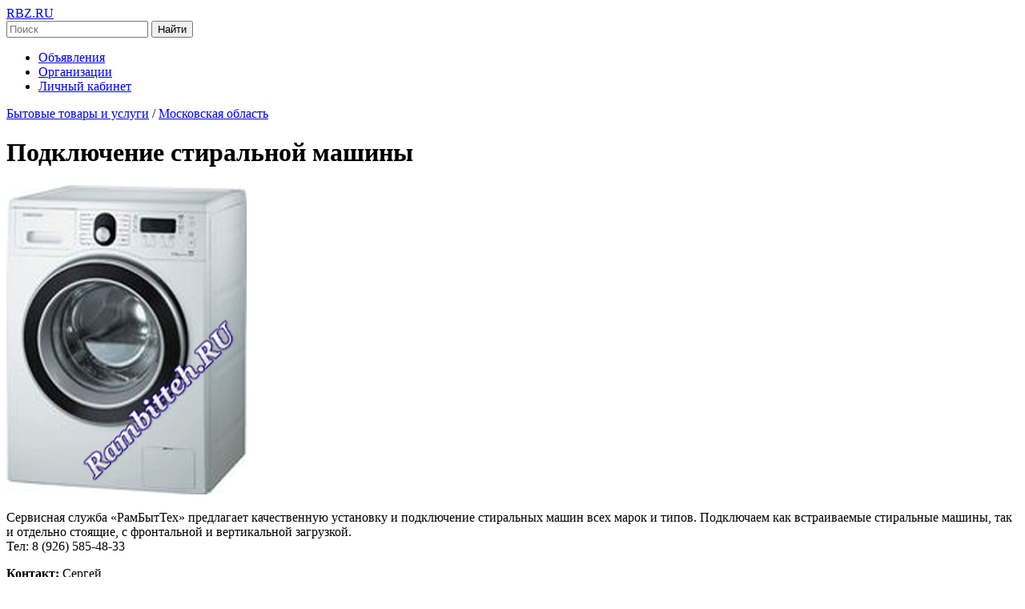

--- FILE ---
content_type: text/html; charset=UTF-8
request_url: https://rbz.ru/ob/526678/
body_size: 3216
content:
 <!DOCTYPE html>
<html lang="ru">
<head>
    <title>Подключение стиральной машины - Московская область - RBZ.ru</title>
    <meta name="description" content="Сервисная служба «РамБытТех» предлагает качественную установку и подключение стиральных машин всех марок и типов. Подключаем как встраиваемые стиральные машины, так и отдельно стоящие, с фронтальной и">
    <meta name="robots" content="index, all">
    <meta http-equiv="Content-Type" content="text/html; charset=UTF-8">
    <meta name="viewport" content="width=device-width, initial-scale=1.0">
    <link rel="stylesheet" href="/stuff/istyle.css" type="text/css">
    <link rel="stylesheet" href="/stuff/announcements.css" type="text/css">
    <link rel="shortcut icon" href="/favicon.ico" type="image/x-icon">
    <meta property="og:title" content="Подключение стиральной машины">
    <meta property="og:description" content="Сервисная служба «РамБытТех» предлагает качественную установку и подключение стиральных машин всех марок и типов. Подключаем как встраиваемые стиральные машины, так и отдельно стоящие, с фронтальной и">
        <meta property="og:image" content="https://rbz.ru/tgallery/17610/52667802.jpg">
        <meta property="og:url" content="https://rbz.ru/ob/526678/">
    <meta property="og:type" content="article">
    <meta property="og:site_name" content="RBZ.ru">

<script>
function nw(url,w,h,scroll){
w1=window.open(url,'new_window','resizable=no,menubar=no,status=no,scrollbars=' + scroll + ',width=' + w + ',height=' + h + '');
w1.focus();
}
</script>
</head>
<body>

    <meta http-equiv="Cache-Control" content="no-cache, no-store, must-revalidate">
    <header class="header">
        <div class="container">
            <!-- Логотип -->
            <div class="logo">
                <a href="/">RBZ.RU</a>
            </div>

            <!-- Поисковая форма -->
            <div class="search">
                <form action="/search/" method="get">
                    <input type="text" name="sword" placeholder="Поиск" class="search-input">
                    <button type="submit" class="search-button">Найти</button>
                </form>
            </div>

            <!-- Меню -->
            <nav class="menu">
                <ul>
                    <li><a href="/base/">Объявления</a></li>
                    <li><a href="/orgs/">Организации</a></li>
                    <li><a href="/users/">Личный кабинет</a></li>
                </ul>
            </nav>
        </div>
    </header>

    <div class="container">
        <div class="main-row">
            <!-- Основной контент -->
            <div class="main-content">
                <div class="announcement-details">
                    <nav class="breadcrumb">
                        <a href="/bytovie_tovary_uslugi/" class="breadcrumb-item">Бытовые товары и услуги</a>
                        <span class="breadcrumb-separator">/</span>
                        <a href="/bytovie_tovary_uslugi/moskovskaya_oblast" class="breadcrumb-item">Московская область</a>
                    </nav>

                    <h1>Подключение стиральной машины</h1>

                                            <div class="announcement-details-image">
                            <img src="/tgallery/17610/52667802.jpg" alt="Подключение стиральной машины">
                        </div>
                    
                    <p>Сервисная служба «РамБытТех» предлагает качественную установку и подключение стиральных машин всех марок и типов. Подключаем как встраиваемые стиральные машины, так и отдельно стоящие, с фронтальной и вертикальной загрузкой. <br />
Тел: 8 (926) 585-48-33</p>

                    <div class="contacts">
                        <p><strong>Контакт:</strong> Сергей</p>
                        <p><strong>Размещено:</strong> 19.12.2024</p>
                        <p><strong>Email:</strong> <a href="#" onclick="nw('/ob/ltu/526678/17610/', 700, 600, 'no')">написать письмо автору объявления</a></p>

                                                    <p><strong>Сайт:</strong> <a href="/stuff/redir.php?url=http://rambitteh.ru/washer.html" rel="nofollow">http://rambitteh.ru/washer.html</a></p>
                                                                    <div class="social-share">
                            <p><strong>Поделиться:</strong></p>
                            <a href="https://vk.com/share.php?url=https://rbz.ru/ob/526678/" target="_blank" rel="noopener">ВКонтакте</a>
                            <a href="https://t.me/share/url?url=https://rbz.ru/ob/526678/&text=%D0%9F%D0%BE%D0%B4%D0%BA%D0%BB%D1%8E%D1%87%D0%B5%D0%BD%D0%B8%D0%B5+%D1%81%D1%82%D0%B8%D1%80%D0%B0%D0%BB%D1%8C%D0%BD%D0%BE%D0%B9+%D0%BC%D0%B0%D1%88%D0%B8%D0%BD%D1%8B" target="_blank" rel="noopener">Telegram</a>
                        </div>
                    </div>

                    <!-- Другие объявления автора или категории -->
                    <div class="related-announcements">
                        <p>Автор объявления <a href='/users/new.php'><b class='red'>зарегистрирован</b></a>, его последние объявления:</p><p><a href='/ob/569772/'>Подключение газовых плит</a></p><p><a href='/ob/545732/'>Сборка корпусной мебели</a></p><p><a href='/ob/544827/'>Установка посудомоечной машины</a></p>                    </div>
                </div>
            </div>
        </div>
    </div>


<footer class="footer">
	<div class="container">

<a href="/base/"> Объявления</a> |
<a href="/orgs/"> Каталог организаций</a> |
<a href="/contact/">Обратная связь</a>

<!--LiveInternet counter--><script><!--
document.write('<a href="https://www.liveinternet.ru/click" '+
'target=_blank><img src="https://counter.yadro.ru/hit?t52.6;r'+
escape(document.referrer)+((typeof(screen)=='undefined')?'':
';s'+screen.width+'*'+screen.height+'*'+(screen.colorDepth?
screen.colorDepth:screen.pixelDepth))+';'+Math.random()+
'" alt="liveinternet.ru: показано число просмотров и посетителей за 24 часа" '+
'width=88 height=31></a>')//--></script><!--/LiveInternet-->

<script type="text/javascript">
var pageTracker = _gat._getTracker("UA-6419259-1");
pageTracker._trackPageview();
</script>

<!-- Rating Mail.ru counter -->
<script type="text/javascript">
var _tmr = window._tmr || (window._tmr = []);
_tmr.push({id: "822901", type: "pageView", start: (new Date()).getTime()});
(function (d, w, id) {
  if (d.getElementById(id)) return;
  var ts = d.createElement("script"); ts.type = "text/javascript"; ts.async = true; ts.id = id;
  ts.src = "https://top-fwz1.mail.ru/js/code.js";
  var f = function () {var s = d.getElementsByTagName("script")[0]; s.parentNode.insertBefore(ts, s);};
  if (w.opera == "[object Opera]") { d.addEventListener("DOMContentLoaded", f, false); } else { f(); }
})(document, window, "topmailru-code");
</script><noscript><div>
<img src="https://top-fwz1.mail.ru/counter?id=822901;js=na" style="border:0;position:absolute;left:-9999px;" alt="Top.Mail.Ru" />
</div></noscript>
<!-- //Rating Mail.ru counter -->

<!-- Rating Mail.ru logo -->
<a href="https://top.mail.ru/jump?from=822901">
<img src="https://top-fwz1.mail.ru/counter?id=822901;t=427;l=1" style="border:0;" height="31" width="88" alt="Top.Mail.Ru" /></a>
<!-- //Rating Mail.ru logo -->


<br /> © 2004-2025 - RBZ.RU
        </div>
    </footer>
</body>
</html>

